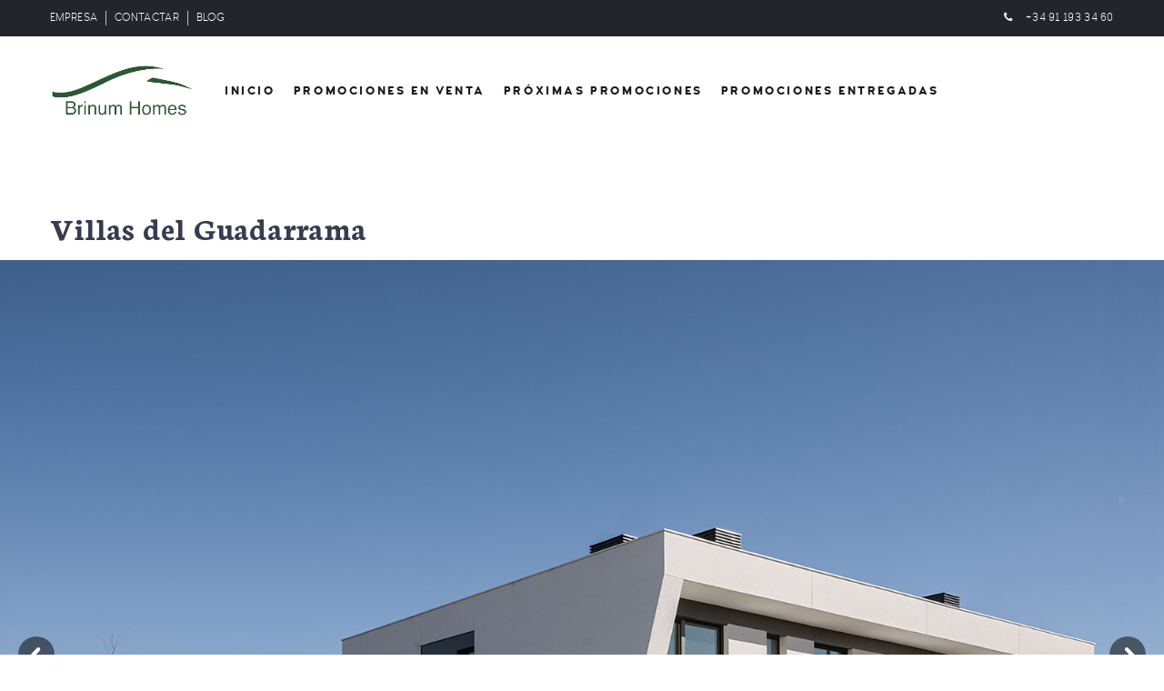

--- FILE ---
content_type: text/html; charset=UTF-8
request_url: https://brinumhomes.es/proyectos/villas-del-guadarrama/
body_size: 19022
content:
<!DOCTYPE html>
<html lang="es">
	<head>
		<meta charset="UTF-8">
		<meta name="apple-mobile-web-app-capable" content="yes" />
		<meta name="viewport" content="width=device-width, initial-scale=1">
		<meta name="format-detection" content="telephone=no" />

        
        
		<meta name='robots' content='index, follow, max-image-preview:large, max-snippet:-1, max-video-preview:-1' />

<!-- Google Tag Manager for WordPress by gtm4wp.com -->
<script data-cfasync="false" data-pagespeed-no-defer>
	var gtm4wp_datalayer_name = "dataLayer";
	var dataLayer = dataLayer || [];
</script>
<!-- End Google Tag Manager for WordPress by gtm4wp.com -->
	<!-- This site is optimized with the Yoast SEO plugin v26.4 - https://yoast.com/wordpress/plugins/seo/ -->
	<title>Villas del Guadarrama - Brinum homes</title>
	<link rel="canonical" href="https://brinumhomes.es/proyectos/villas-del-guadarrama/" />
	<meta property="og:locale" content="es_ES" />
	<meta property="og:type" content="article" />
	<meta property="og:title" content="Villas del Guadarrama - Brinum homes" />
	<meta property="og:url" content="https://brinumhomes.es/proyectos/villas-del-guadarrama/" />
	<meta property="og:site_name" content="Brinum homes" />
	<meta property="article:modified_time" content="2025-09-10T15:11:08+00:00" />
	<meta property="og:image" content="https://brinumhomes.es/wp-content/uploads/250114-Villaviciosa-001.jpg" />
	<meta property="og:image:width" content="1920" />
	<meta property="og:image:height" content="1080" />
	<meta property="og:image:type" content="image/jpeg" />
	<meta name="twitter:card" content="summary_large_image" />
	<meta name="twitter:label1" content="Tiempo de lectura" />
	<meta name="twitter:data1" content="2 minutos" />
	<script type="application/ld+json" class="yoast-schema-graph">{"@context":"https://schema.org","@graph":[{"@type":"WebPage","@id":"https://brinumhomes.es/proyectos/villas-del-guadarrama/","url":"https://brinumhomes.es/proyectos/villas-del-guadarrama/","name":"Villas del Guadarrama - Brinum homes","isPartOf":{"@id":"https://brinumhomes.es/#website"},"primaryImageOfPage":{"@id":"https://brinumhomes.es/proyectos/villas-del-guadarrama/#primaryimage"},"image":{"@id":"https://brinumhomes.es/proyectos/villas-del-guadarrama/#primaryimage"},"thumbnailUrl":"https://brinumhomes.es/wp-content/uploads/250114-Villaviciosa-001.jpg","datePublished":"2022-02-23T01:13:37+00:00","dateModified":"2025-09-10T15:11:08+00:00","breadcrumb":{"@id":"https://brinumhomes.es/proyectos/villas-del-guadarrama/#breadcrumb"},"inLanguage":"es","potentialAction":[{"@type":"ReadAction","target":["https://brinumhomes.es/proyectos/villas-del-guadarrama/"]}]},{"@type":"ImageObject","inLanguage":"es","@id":"https://brinumhomes.es/proyectos/villas-del-guadarrama/#primaryimage","url":"https://brinumhomes.es/wp-content/uploads/250114-Villaviciosa-001.jpg","contentUrl":"https://brinumhomes.es/wp-content/uploads/250114-Villaviciosa-001.jpg","width":1920,"height":1080},{"@type":"BreadcrumbList","@id":"https://brinumhomes.es/proyectos/villas-del-guadarrama/#breadcrumb","itemListElement":[{"@type":"ListItem","position":1,"name":"Portada","item":"https://brinumhomes.es/"},{"@type":"ListItem","position":2,"name":"Projects","item":"https://brinumhomes.es/proyectos/"},{"@type":"ListItem","position":3,"name":"Villas del Guadarrama"}]},{"@type":"WebSite","@id":"https://brinumhomes.es/#website","url":"https://brinumhomes.es/","name":"Brinum homes","description":"","potentialAction":[{"@type":"BuscarAction","target":{"@type":"EntryPoint","urlTemplate":"https://brinumhomes.es/?s={search_term_string}"},"query-input":{"@type":"PropertyValueSpecification","valueRequired":true,"valueName":"search_term_string"}}],"inLanguage":"es"}]}</script>
	<!-- / Yoast SEO plugin. -->


<script type='application/javascript'  id='pys-version-script'>console.log('PixelYourSite Free version 11.1.3');</script>
<link rel='dns-prefetch' href='//code.jquery.com' />
<link rel='dns-prefetch' href='//fonts.googleapis.com' />
<link rel="alternate" type="application/rss+xml" title="Brinum homes &raquo; Feed" href="https://brinumhomes.es/feed/" />
<link rel="alternate" title="oEmbed (JSON)" type="application/json+oembed" href="https://brinumhomes.es/wp-json/oembed/1.0/embed?url=https%3A%2F%2Fbrinumhomes.es%2Fproyectos%2Fvillas-del-guadarrama%2F" />
<link rel="alternate" title="oEmbed (XML)" type="text/xml+oembed" href="https://brinumhomes.es/wp-json/oembed/1.0/embed?url=https%3A%2F%2Fbrinumhomes.es%2Fproyectos%2Fvillas-del-guadarrama%2F&#038;format=xml" />
<style id='wp-img-auto-sizes-contain-inline-css' type='text/css'>
img:is([sizes=auto i],[sizes^="auto," i]){contain-intrinsic-size:3000px 1500px}
/*# sourceURL=wp-img-auto-sizes-contain-inline-css */
</style>
<link rel='stylesheet' id='cf7ic_style-css' href='https://brinumhomes.es/wp-content/plugins/contact-form-7-image-captcha/css/cf7ic-style.css?ver=3.3.7' type='text/css' media='all' />
<style id='wp-emoji-styles-inline-css' type='text/css'>

	img.wp-smiley, img.emoji {
		display: inline !important;
		border: none !important;
		box-shadow: none !important;
		height: 1em !important;
		width: 1em !important;
		margin: 0 0.07em !important;
		vertical-align: -0.1em !important;
		background: none !important;
		padding: 0 !important;
	}
/*# sourceURL=wp-emoji-styles-inline-css */
</style>
<link rel='stylesheet' id='contact-form-7-css' href='https://brinumhomes.es/wp-content/plugins/contact-form-7/includes/css/styles.css?ver=6.1.3' type='text/css' media='all' />
<link rel='stylesheet' id='image-map-pro-dist-css-css' href='https://brinumhomes.es/wp-content/plugins/image-map-pro-wordpress/css/image-map-pro.min.css?ver=5.1.2' type='text/css' media='' />
<link rel='stylesheet' id='rs-plugin-settings-css' href='https://brinumhomes.es/wp-content/plugins/revslider/public/assets/css/settings.css?ver=5.4.8.3' type='text/css' media='all' />
<style id='rs-plugin-settings-inline-css' type='text/css'>
#rs-demo-id {}
/*# sourceURL=rs-plugin-settings-inline-css */
</style>
<link rel='stylesheet' id='cmplz-general-css' href='https://brinumhomes.es/wp-content/plugins/complianz-gdpr-premium/assets/css/cookieblocker.min.css?ver=1748432348' type='text/css' media='all' />
<link rel='stylesheet' id='swiper-css' href='https://brinumhomes.es/wp-content/themes/coca/assets/css/swiper.min.css?ver=1.0.0' type='text/css' media='all' />
<link rel='stylesheet' id='fancybox-css' href='https://brinumhomes.es/wp-content/themes/coca/assets/css/jquery.fancybox.min.css?ver=1.0.0' type='text/css' media='all' />
<link rel='stylesheet' id='slick-css' href='https://brinumhomes.es/wp-content/themes/coca/assets/css/slick.min.css?ver=1.0.0' type='text/css' media='all' />
<link rel='stylesheet' id='coca-fonts-css' href='//fonts.googleapis.com/css?family=PT+Serif%3A400%7CUbuntu%3A300%7CNeuton%3A400%2C700%26subset%3Dlatin%2Clatin-ext&#038;ver=1.0.0' type='text/css' media='all' />
<link rel='stylesheet' id='woodford-bourne-font-css' href='https://brinumhomes.es/wp-content/themes/coca/assets/css/woodford-bourne.css?ver=1.0.0' type='text/css' media='all' />
<link rel='stylesheet' id='coca-core-css' href='https://brinumhomes.es/wp-content/themes/coca/style.css?ver=1.0.0' type='text/css' media='all' />
<link rel='stylesheet' id='font-awesomes-css' href='https://brinumhomes.es/wp-content/themes/coca/assets/css/font-awesome.min.css?ver=1.0.0' type='text/css' media='all' />
<link rel='stylesheet' id='et-line-font-css' href='https://brinumhomes.es/wp-content/themes/coca/assets/css/et-line-font.css?ver=1.0.0' type='text/css' media='all' />
<style id='et-line-font-inline-css' type='text/css'>
[data-icon]:before {content:none} .ui-dialog{position:fixed;top:100px;}
/*# sourceURL=et-line-font-inline-css */
</style>
<link rel='stylesheet' id='coca-before-after-css' href='https://brinumhomes.es/wp-content/themes/coca/assets/css/before-after.min.css?ver=1.0.0' type='text/css' media='all' />
<link rel='stylesheet' id='normalize-css' href='https://brinumhomes.es/wp-content/themes/coca/assets/css/normalize.css?ver=1.0.0' type='text/css' media='all' />
<link rel='stylesheet' id='bootstrap-css' href='https://brinumhomes.es/wp-content/themes/coca/assets/css/bootstrap.css?ver=1.0.0' type='text/css' media='all' />
<link rel='stylesheet' id='coca-theme-css' href='https://brinumhomes.es/wp-content/themes/coca/assets/css/style.min.css?ver=1.0.0' type='text/css' media='all' />
<link rel='stylesheet' id='tablepress-default-css' href='https://brinumhomes.es/wp-content/plugins/tablepress/css/build/default.css?ver=3.2.5' type='text/css' media='all' />
<link rel='stylesheet' id='js_composer_front-css' href='https://brinumhomes.es/wp-content/plugins/js_composer/assets/css/js_composer.min.css?ver=8.7.2' type='text/css' media='all' />
<link rel='stylesheet' id='child-style-css' href='https://brinumhomes.es/wp-content/themes/coca-child-theme/style.css?ver=1.0.0' type='text/css' media='all' />
<script type="text/javascript" src="https://brinumhomes.es/wp-includes/js/jquery/jquery.min.js?ver=3.7.1" id="jquery-core-js"></script>
<script type="text/javascript" src="https://brinumhomes.es/wp-content/themes/coca/assets/js/jquery-migrate.min.js?ver=1.4.1-wp" id="jquery-migrate-js"></script>
<script type="text/javascript" src="https://brinumhomes.es/wp-content/plugins/revslider/public/assets/js/jquery.themepunch.tools.min.js?ver=5.4.8.3" id="tp-tools-js"></script>
<script type="text/javascript" src="https://brinumhomes.es/wp-content/plugins/revslider/public/assets/js/jquery.themepunch.revolution.min.js?ver=5.4.8.3" id="revmin-js"></script>
<script data-service="facebook" data-category="marketing" type="text/plain" data-cmplz-src="https://brinumhomes.es/wp-content/plugins/pixelyoursite/dist/scripts/jquery.bind-first-0.2.3.min.js?ver=6.9" id="jquery-bind-first-js"></script>
<script data-service="facebook" data-category="marketing" type="text/plain" data-cmplz-src="https://brinumhomes.es/wp-content/plugins/pixelyoursite/dist/scripts/js.cookie-2.1.3.min.js?ver=2.1.3" id="js-cookie-pys-js"></script>
<script data-service="facebook" data-category="marketing" type="text/plain" data-cmplz-src="https://brinumhomes.es/wp-content/plugins/pixelyoursite/dist/scripts/tld.min.js?ver=2.3.1" id="js-tld-js"></script>
<script data-service="facebook" data-category="marketing" type="text/plain" id="pys-js-extra">
/* <![CDATA[ */
var pysOptions = {"staticEvents":{"facebook":{"init_event":[{"delay":0,"type":"static","ajaxFire":false,"name":"PageView","pixelIds":["1301093433660190"],"eventID":"697140d6-e52b-492e-8559-2a4695cb68c6","params":{"page_title":"Villas del Guadarrama","post_type":"projects","post_id":7622,"plugin":"PixelYourSite","user_role":"guest","event_url":"brinumhomes.es/proyectos/villas-del-guadarrama/"},"e_id":"init_event","ids":[],"hasTimeWindow":false,"timeWindow":0,"woo_order":"","edd_order":""}]}},"dynamicEvents":[],"triggerEvents":[],"triggerEventTypes":[],"facebook":{"pixelIds":["1301093433660190"],"advancedMatching":[],"advancedMatchingEnabled":false,"removeMetadata":false,"wooVariableAsSimple":false,"serverApiEnabled":false,"wooCRSendFromServer":false,"send_external_id":null,"enabled_medical":false,"do_not_track_medical_param":["event_url","post_title","page_title","landing_page","content_name","categories","category_name","tags"],"meta_ldu":false},"debug":"","siteUrl":"https://brinumhomes.es","ajaxUrl":"https://brinumhomes.es/wp-admin/admin-ajax.php","ajax_event":"2a5a8691e3","enable_remove_download_url_param":"1","cookie_duration":"7","last_visit_duration":"60","enable_success_send_form":"","ajaxForServerEvent":"1","ajaxForServerStaticEvent":"1","useSendBeacon":"1","send_external_id":"1","external_id_expire":"180","track_cookie_for_subdomains":"1","google_consent_mode":"1","gdpr":{"ajax_enabled":false,"all_disabled_by_api":false,"facebook_disabled_by_api":false,"analytics_disabled_by_api":false,"google_ads_disabled_by_api":false,"pinterest_disabled_by_api":false,"bing_disabled_by_api":false,"externalID_disabled_by_api":false,"facebook_prior_consent_enabled":true,"analytics_prior_consent_enabled":true,"google_ads_prior_consent_enabled":null,"pinterest_prior_consent_enabled":true,"bing_prior_consent_enabled":true,"cookiebot_integration_enabled":false,"cookiebot_facebook_consent_category":"marketing","cookiebot_analytics_consent_category":"statistics","cookiebot_tiktok_consent_category":"marketing","cookiebot_google_ads_consent_category":"marketing","cookiebot_pinterest_consent_category":"marketing","cookiebot_bing_consent_category":"marketing","consent_magic_integration_enabled":false,"real_cookie_banner_integration_enabled":false,"cookie_notice_integration_enabled":false,"cookie_law_info_integration_enabled":false,"analytics_storage":{"enabled":true,"value":"granted","filter":false},"ad_storage":{"enabled":true,"value":"granted","filter":false},"ad_user_data":{"enabled":true,"value":"granted","filter":false},"ad_personalization":{"enabled":true,"value":"granted","filter":false}},"cookie":{"disabled_all_cookie":false,"disabled_start_session_cookie":false,"disabled_advanced_form_data_cookie":false,"disabled_landing_page_cookie":false,"disabled_first_visit_cookie":false,"disabled_trafficsource_cookie":false,"disabled_utmTerms_cookie":false,"disabled_utmId_cookie":false},"tracking_analytics":{"TrafficSource":"direct","TrafficLanding":"undefined","TrafficUtms":[],"TrafficUtmsId":[]},"GATags":{"ga_datalayer_type":"default","ga_datalayer_name":"dataLayerPYS"},"woo":{"enabled":false},"edd":{"enabled":false},"cache_bypass":"1769391130"};
//# sourceURL=pys-js-extra
/* ]]> */
</script>
<script data-service="facebook" data-category="marketing" type="text/plain" data-cmplz-src="https://brinumhomes.es/wp-content/plugins/pixelyoursite/dist/scripts/public.js?ver=11.1.3" id="pys-js"></script>
<script></script><link rel="https://api.w.org/" href="https://brinumhomes.es/wp-json/" /><link rel="EditURI" type="application/rsd+xml" title="RSD" href="https://brinumhomes.es/xmlrpc.php?rsd" />
<meta name="generator" content="WordPress 6.9" />
<link rel='shortlink' href='https://brinumhomes.es/?p=7622' />
<style type="text/css" id="csseditorphone">
@media only screen  and (min-width: 320px)  and (max-width: 667px) {
.dataTables_wrapper .tablepress {
    clear: both;
    margin: 0!important;
    width: 100%!important;
}

.tablepress thead th {
    font-size: 10px;
    background-color: #d9edf7;
    font-weight: 700;
    vertical-align: middle;
}}
</style>
<!-- HFCM by 99 Robots - Snippet # 1: verificacion facebook -->
<meta name="facebook-domain-verification" content="wgqtg2nde7ukqfrxvmhyz8wudmtzzf" />
<!-- /end HFCM by 99 Robots -->
<style> .entry-footer .byline{ display:none !important; } </style><style> .entry-meta .byline{ display:none !important; } </style><style> .entry-footer .posted-on{ display:none !important; } </style><style> .entry-meta .entry-date{ display:none !important; } </style><style> .entry-meta .date{ display:none !important; } </style><style> .entry-footer .cat-links{ display:none !important; } </style><style> .entry-meta .cat-links{ display:none !important; } </style><style> .entry-meta .categories-links{ display:none !important; } </style><style> .entry-footer .comments-link{ display:none !important; } </style><style> .entry-meta .comments-link{ display:none !important; } </style><style> .entry-footer .edit-link{ display:none !important; } </style><style> .entry-meta .edit-link{ display:none !important; } </style>			<style>.cmplz-hidden {
					display: none !important;
				}</style>
<!-- Google Tag Manager for WordPress by gtm4wp.com -->
<!-- GTM Container placement set to automatic -->
<script data-cfasync="false" data-pagespeed-no-defer>
	var dataLayer_content = {"pagePostType":"projects","pagePostType2":"single-projects","pagePostAuthor":"carlos"};
	dataLayer.push( dataLayer_content );
</script>
<script data-cfasync="false" data-pagespeed-no-defer>
(function(w,d,s,l,i){w[l]=w[l]||[];w[l].push({'gtm.start':
new Date().getTime(),event:'gtm.js'});var f=d.getElementsByTagName(s)[0],
j=d.createElement(s),dl=l!='dataLayer'?'&l='+l:'';j.async=true;j.src=
'//www.googletagmanager.com/gtm.js?id='+i+dl;f.parentNode.insertBefore(j,f);
})(window,document,'script','dataLayer','GTM-TFQ9QJ9H');
</script>
<!-- End Google Tag Manager for WordPress by gtm4wp.com --><meta name="generator" content="Powered by WPBakery Page Builder - drag and drop page builder for WordPress."/>
<meta name="generator" content="Powered by Slider Revolution 5.4.8.3 - responsive, Mobile-Friendly Slider Plugin for WordPress with comfortable drag and drop interface." />
<link rel="icon" href="https://brinumhomes.es/wp-content/uploads/favicon-Brinum.png" sizes="32x32" />
<link rel="icon" href="https://brinumhomes.es/wp-content/uploads/favicon-Brinum.png" sizes="192x192" />
<link rel="apple-touch-icon" href="https://brinumhomes.es/wp-content/uploads/favicon-Brinum.png" />
<meta name="msapplication-TileImage" content="https://brinumhomes.es/wp-content/uploads/favicon-Brinum.png" />
<script type="text/javascript">function setREVStartSize(e){									
						try{ e.c=jQuery(e.c);var i=jQuery(window).width(),t=9999,r=0,n=0,l=0,f=0,s=0,h=0;
							if(e.responsiveLevels&&(jQuery.each(e.responsiveLevels,function(e,f){f>i&&(t=r=f,l=e),i>f&&f>r&&(r=f,n=e)}),t>r&&(l=n)),f=e.gridheight[l]||e.gridheight[0]||e.gridheight,s=e.gridwidth[l]||e.gridwidth[0]||e.gridwidth,h=i/s,h=h>1?1:h,f=Math.round(h*f),"fullscreen"==e.sliderLayout){var u=(e.c.width(),jQuery(window).height());if(void 0!=e.fullScreenOffsetContainer){var c=e.fullScreenOffsetContainer.split(",");if (c) jQuery.each(c,function(e,i){u=jQuery(i).length>0?u-jQuery(i).outerHeight(!0):u}),e.fullScreenOffset.split("%").length>1&&void 0!=e.fullScreenOffset&&e.fullScreenOffset.length>0?u-=jQuery(window).height()*parseInt(e.fullScreenOffset,0)/100:void 0!=e.fullScreenOffset&&e.fullScreenOffset.length>0&&(u-=parseInt(e.fullScreenOffset,0))}f=u}else void 0!=e.minHeight&&f<e.minHeight&&(f=e.minHeight);e.c.closest(".rev_slider_wrapper").css({height:f})					
						}catch(d){console.log("Failure at Presize of Slider:"+d)}						
					};</script>
		<style type="text/css" id="wp-custom-css">
			.cs-post__info {
    display: none!important;
    display: -webkit-box;
    display: -ms-flexbox;
    display: flex;
    -webkit-box-pack: justify;
    -ms-flex-pack: justify;
    justify-content: space-between;
    margin-top: 58px;
}
.tabla tr:nth-child(odd) {
    background-color:#f2f2f2;
}
.tabla tr:nth-child(even) {
    background-color:#fbfbfb;
}
.tabla-responsive{overflow-x:auto;}
.tabla{width:100%; border:none;}
.tabla td{text-align:center; border:0px; width: 200px;}
.tabla th {border:0px;
    font-size: 13px;
    background-color: #d9edf7;
    font-weight: 700;
    vertical-align: middle;
}
.tablepress thead th {
    font-size: 13px;
    background-color: #d9edf7;
    font-weight: 700;
    vertical-align: middle;
}

.page-id-5463 .cs-header--fixed .cs-header__wrapp {
    display: none;
    position: absolute;
    top: 0;
    left: 0;
    width: 100%;
    -webkit-transition: background-color .2s ease;
    -o-transition: background-color .2s ease;
    transition: background-color .2s ease;
    background-color: transparent;
}


.page-id-5463 .cs-footer--full {
    display: none;
    padding: 100px 0;
}


.cs-tblog__btn--list {
    display: none;
    margin-top: 30px;
}
.image_logo{width:160px;}

@media (max-width: 600px) {
.tabla{width:900px;}
}
.wpcf7-select{width:100%;border:0px;}
.vermovil{display:none;}
@media (max-width: 990px) {
.vermovil{display:block;}
}		</style>
		<style type="text/css" data-type="vc_shortcodes-custom-css">.vc_custom_1558462072402{margin-top: 30px !important;}</style><noscript><style> .wpb_animate_when_almost_visible { opacity: 1; }</style></noscript><style type="text/css" id="wpwox_add_responsive_css">/*-----CSS FROM PLUGIN-----*/.cs-header .main-menu&gt;li&gt;a {letter-spacing:2.0px !important;}/*-----CUSTOM CSS ENDS HERE-----*//*Responsive css starts here*//*-----START OF BREAKPOINT-----*/@media only screen and (min-width: 1080px){.tablepress-id-1 { width: 100%!important } .tablepress .column-1 { width: 80px!important; } .tablepress-id-1 .column-2 { width: 80px!important; } .tablepress-id-1 .column-3 { width: 100px!important; } .tablepress-id-1 .column-4 { width: 80px!important; } .tablepress-id-1 .column-5 { width: 100px!important; } .tablepress-id-1 .column-6 { width: 80px!important; } .tablepress-id-2 { width: 100%!important }}/*-----END OF BREAKPOINT-----*//*-----START OF BREAKPOINT-----*/@media only screen and ( min-width: 980px ) and ( max-width: 1080px ){.tablepress-id-1 { width: 100%!important } .tablepress .column-1 { width: 80px!important; } .tablepress .column-2 { width: 80px!important; } .tablepress .column-3 { width: 100px!important; } .tablepress .column-4 { width: 80px!important; } .tablepress .column-5 { width: 100px!important; } .tablepress .column-6 { width: 80px!important; } .tablepress-id-2 { width: 80%!important } .tablepress-id-2 { width: 100%!important }}/*-----END OF BREAKPOINT-----*//*-----START OF BREAKPOINT-----*/@media only screen and ( min-width: 767px ) and ( max-width: 980px ) {.tablepress-id-1 { width: 100%!important } .tablepress .column-1 { width: 80px!important; } .tablepress .column-2 { width: 80px!important; } .tablepress .column-3 { width: 100px!important; } .tablepress .column-4 { width: 80px!important; } .tablepress .column-5 { width: 100px!important; } .tablepress .column-6 { width: 80px!important; } .tablepress-id-2 { width: 100%!important }}/*-----END OF BREAKPOINT-----*//*-----START OF BREAKPOINT-----*/@media only screen and ( min-width: 480px ) and ( max-width: 767px ) {}/*-----END OF BREAKPOINT-----*//*-----START OF BREAKPOINT-----*/@media only screen and ( max-width: 480px ) {.tablepress-id-1 .column-1 { width: 80px!important; } .tablepress-id-1 .column-2 { width: 80px!important; } .tablepress-id-1 .column-3 { width: 100px!important; } .tablepress-id-1 .column-4 { width: 80px!important; } .tablepress-id-1 .column-5 { width: 100px!important; } .tablepress-id-1 .column-6 { width: 80px!important; } .tablepress-id-1 .column-7 { width: 80px!important; } .tablepress-id-1 .column-8 { width: 80px!important; } .tablepress-id-1 .column-9 { width: 80px!important; } .tablepress-id-2 .column-1 { width: 100px!important; } .tablepress-id-2 .column-2 { width: 120px!important; } .tablepress-id-2 .column-3 { width: 100px!important; } .tablepress-id-2 .column-4 { width: 130px!important; } .tablepress-id-2 .column-5 { width: 100px!important; } .tablepress-id-2 .column-6 { width: 80px!important; } .tablepress-id-2 .column-7 { width: 80px!important; } .tablepress-id-2 .column-8 { width: 80px!important; } .tablepress-id-2 .column-9 { width: 80px!important; }}/*-----END OF BREAKPOINT-----*/</style>				<style type="text/css" id="c4wp-checkout-css">
					.woocommerce-checkout .c4wp_captcha_field {
						margin-bottom: 10px;
						margin-top: 15px;
						position: relative;
						display: inline-block;
					}
				</style>
							<style type="text/css" id="c4wp-v3-lp-form-css">
				.login #login, .login #lostpasswordform {
					min-width: 350px !important;
				}
				.wpforms-field-c4wp iframe {
					width: 100% !important;
				}
			</style>
			  </head>
<body data-cmplz=1 class="wp-singular projects-template-default single single-projects postid-7622 wp-theme-coca wp-child-theme-coca-child-theme locale-es-es wpb-js-composer js-comp-ver-8.7.2 vc_responsive" data-scrollbar="">

	
    <div class="cs-main-wrapp">

                    <div class="cs-top-header js-top-header">
                <div class="cs-top-header__content-wr">
                                <ul class="cs-top-header__links">
                                        <li class="cs-top-header__links-item"><a href="https://brinumhomes.es/empresa/">EMPRESA</a></li>
                                            <li class="cs-top-header__links-item"><a href="https://brinumhomes.es/contacto/">CONTACTAR</a></li>
                                            <li class="cs-top-header__links-item"><a href="https://brinumhomes.es/blog/">BLOG</a></li>
                                </ul>
        
                    <div class="cs-top-header__desc">
                        <p>
                            <span style="color:#fff!important" class="cs-address__item-icon fa fa-phone"></span>
 <a style="color:#fff!important" href="tel:+34911933460" class="cs-address__item-link"> +34 91 193 34 60   </a>
                                                                                                                </p>
                    </div>
                </div>
            </div>
        
                <header class="cs-header js-header  cs-header--simple">
            <div class="cs-header__wrapp js-header-height ">
                <div class="cs-header__content-wr">
                    <div class="cs-logo cs-logo--header">
                        <a class="cs-logo__link" href="https://brinumhomes.es/">
                                            <img src="https://brinumhomes.es/wp-content/uploads/logo-Brinum-trans.png" srcset="https://brinumhomes.es/wp-content/uploads/logo-Brinum-trans.png 1x,https://brinumhomes.es/wp-content/uploads/logo-Brinum-trans.png 2x" class="image_logo" alt="logo-Brinum">
                                        </a>
                        <a class="cs-logo__link cs-logo__link--light" href="https://brinumhomes.es/">
                                            <img src="https://brinumhomes.es/wp-content/uploads/logo-Brinum-trans.png" srcset="https://brinumhomes.es/wp-content/uploads/logo-Brinum-trans.png 1x,https://brinumhomes.es/wp-content/uploads/logo-Brinum-trans.png 2x" class="image_logo" alt="logo-Brinum">
                                        </a>
                    </div>

                    <div class="cs-header__nav js-header-nav">
                        <div class="cs-header__inner">
                            <nav>
                                <ul class="main-menu"><li id="menu-item-5446" class="menu-item menu-item-type-custom menu-item-object-custom menu-item-5446"><a href="https://brinumhomes.es/inicio">Inicio</a></li>
<li id="menu-item-5603" class="menu-item menu-item-type-post_type menu-item-object-page menu-item-has-children menu-item-5603"><a href="https://brinumhomes.es/promociones/">Promociones en venta</a>
<ul class="sub-menu">
	<li id="menu-item-7845" class="menu-item menu-item-type-post_type menu-item-object-page menu-item-7845"><a href="https://brinumhomes.es/promociones-en-madrid/">Promociones en Madrid</a></li>
	<li id="menu-item-7844" class="menu-item menu-item-type-post_type menu-item-object-page menu-item-7844"><a href="https://brinumhomes.es/promociones-en-zaragoza/">Promociones en Zaragoza</a></li>
	<li id="menu-item-9533" class="menu-item menu-item-type-post_type menu-item-object-page menu-item-9533"><a href="https://brinumhomes.es/promociones-en-sevilla/">Promociones en Sevilla</a></li>
</ul>
</li>
<li id="menu-item-9228" class="menu-item menu-item-type-post_type menu-item-object-page menu-item-9228"><a href="https://brinumhomes.es/proximas-promociones/">Próximas Promociones</a></li>
<li id="menu-item-5771" class="menu-item menu-item-type-post_type menu-item-object-page menu-item-5771"><a href="https://brinumhomes.es/promociones-entregadas/">Promociones entregadas</a></li>
</ul>                            </nav>

                            <div class="cs-header__socials">
                                			<ul class="cs-socials cs-socials--nav-menu">
                                                                                                                                                                			</ul>
		                            </div>
                        </div>
                    </div>

                    <div class="cs-header__nav-btn">

                        			<ul class="cs-socials cs-socials--menu">
                                                                                                                                                                			</ul>
		
                        <!-- mobile icon -->
                        <div class="cs-nav-menu js-menu-block">
                            <div class="cs-nav-menu__label">
                                <span class="cs-nav-menu__text cs-nav-menu__text--open js-menu-btn-txt">
                                    Open                                </span>
                                <span class="cs-nav-menu__text cs-nav-menu__text--close js-menu-btn-txt">
                                    Close                                </span>
                            </div>
                            <a class="cs-nav-menu__icon js-menu-btn" href="#">
                                <i></i>
                            </a>
                        </div>

                        
                    </div>
                </div>
            </div>
        </header>

    
    <div class="cs-details">
        <div class="cs-details__content cs-details__content--before">
            <div class="container padd-only-xs">
                <div class="row">
                    <div class="col-xs-12">
                        <section class="cs-heading cs-heading--left cs-heading--c-default cs-heading--modern margin-lg-15b">
                                                                                        <h3 class="cs-heading__title cs-heading__title--main">Villas del Guadarrama</h3>                                                    </section>
                    </div>
                </div>
                <div class="cs-post">
                    <div class="cs-post__content">
                        <div class="wpb-content-wrapper"><div data-vc-full-width="true" data-vc-full-width-init="false" data-vc-stretch-content="true" class="vc_row wpb_row vc_row-fluid vc_row-no-padding"><div class="wpb_column vc_column_container vc_col-sm-12 "><div class="vc_column-inner "><div class="wpb_wrapper">
<div id="rev_slider_7_1_wrapper" class="rev_slider_wrapper fullwidthbanner-container" data-source="gallery" style="margin:0px auto;background:transparent;padding:0px;margin-top:0px;margin-bottom:0px;">
<!-- START REVOLUTION SLIDER 5.4.8.3 fullwidth mode -->
	<div id="rev_slider_7_1" class="rev_slider fullwidthabanner" style="display:none;" data-version="5.4.8.3">
<ul>	<!-- SLIDE  -->
	<li data-index="rs-367" data-transition="fade" data-slotamount="default" data-hideafterloop="0" data-hideslideonmobile="off"  data-easein="default" data-easeout="default" data-masterspeed="300"  data-thumb="https://brinumhomes.es/wp-content/uploads/250114-Villaviciosa-004-2-100x50.jpg"  data-rotate="0"  data-saveperformance="off"  data-title="Slide" data-param1="" data-param2="" data-param3="" data-param4="" data-param5="" data-param6="" data-param7="" data-param8="" data-param9="" data-param10="" data-description="">
		<!-- MAIN IMAGE -->
		<img fetchpriority="high" decoding="async" src="https://brinumhomes.es/wp-content/uploads/250114-Villaviciosa-004-2.jpg"  alt="" title="250114 Villaviciosa 004-2"  width="1920" height="1080" data-bgposition="center center" data-bgfit="cover" data-bgrepeat="no-repeat" class="rev-slidebg" data-no-retina>
		<!-- LAYERS -->
	</li>
	<!-- SLIDE  -->
	<li data-index="rs-366" data-transition="fade" data-slotamount="7" data-hideafterloop="0" data-hideslideonmobile="off"  data-easein="default" data-easeout="default" data-masterspeed="300"  data-thumb="https://brinumhomes.es/wp-content/uploads/250114-Villaviciosa-009-2-100x50.jpg"  data-rotate="0"  data-saveperformance="off"  data-title="Slide" data-param1="" data-param2="" data-param3="" data-param4="" data-param5="" data-param6="" data-param7="" data-param8="" data-param9="" data-param10="" data-description="">
		<!-- MAIN IMAGE -->
		<img decoding="async" src="https://brinumhomes.es/wp-content/uploads/250114-Villaviciosa-009-2.jpg"  alt="" title="250114 Villaviciosa 009-2"  width="1920" height="1440" data-bgposition="center center" data-bgfit="cover" data-bgrepeat="no-repeat" class="rev-slidebg" data-no-retina>
		<!-- LAYERS -->
	</li>
	<!-- SLIDE  -->
	<li data-index="rs-365" data-transition="fade" data-slotamount="7" data-hideafterloop="0" data-hideslideonmobile="off"  data-easein="default" data-easeout="default" data-masterspeed="300"  data-thumb="https://brinumhomes.es/wp-content/uploads/250114-Villaviciosa-001-100x50.jpg"  data-rotate="0"  data-saveperformance="off"  data-title="Slide" data-param1="" data-param2="" data-param3="" data-param4="" data-param5="" data-param6="" data-param7="" data-param8="" data-param9="" data-param10="" data-description="">
		<!-- MAIN IMAGE -->
		<img decoding="async" src="https://brinumhomes.es/wp-content/uploads/250114-Villaviciosa-001.jpg"  alt="" title="250114 Villaviciosa 001"  width="1920" height="1080" data-bgposition="center center" data-bgfit="cover" data-bgrepeat="no-repeat" class="rev-slidebg" data-no-retina>
		<!-- LAYERS -->
	</li>
	<!-- SLIDE  -->
	<li data-index="rs-353" data-transition="fade" data-slotamount="7" data-hideafterloop="0" data-hideslideonmobile="off"  data-easein="default" data-easeout="default" data-masterspeed="300"  data-thumb="https://brinumhomes.es/wp-content/uploads/250114Villaviciosa-003-100x50.jpg"  data-rotate="0"  data-saveperformance="off"  data-title="Slide" data-param1="" data-param2="" data-param3="" data-param4="" data-param5="" data-param6="" data-param7="" data-param8="" data-param9="" data-param10="" data-description="">
		<!-- MAIN IMAGE -->
		<img loading="lazy" decoding="async" src="https://brinumhomes.es/wp-content/uploads/250114Villaviciosa-003.jpg"  alt="" title="250114Villaviciosa 003"  width="1920" height="1080" data-bgposition="center center" data-bgfit="cover" data-bgrepeat="no-repeat" class="rev-slidebg" data-no-retina>
		<!-- LAYERS -->
	</li>
	<!-- SLIDE  -->
	<li data-index="rs-360" data-transition="fade" data-slotamount="7" data-hideafterloop="0" data-hideslideonmobile="off"  data-easein="default" data-easeout="default" data-masterspeed="300"  data-thumb="https://brinumhomes.es/wp-content/uploads/250114-Villaviciosa-010-2-100x50.jpg"  data-rotate="0"  data-saveperformance="off"  data-title="Slide" data-param1="" data-param2="" data-param3="" data-param4="" data-param5="" data-param6="" data-param7="" data-param8="" data-param9="" data-param10="" data-description="">
		<!-- MAIN IMAGE -->
		<img loading="lazy" decoding="async" src="https://brinumhomes.es/wp-content/uploads/250114-Villaviciosa-010-2.jpg"  alt="" title="250114 Villaviciosa 010-2"  width="1920" height="1080" data-bgposition="center center" data-bgfit="cover" data-bgrepeat="no-repeat" class="rev-slidebg" data-no-retina>
		<!-- LAYERS -->
	</li>
	<!-- SLIDE  -->
	<li data-index="rs-362" data-transition="fade" data-slotamount="7" data-hideafterloop="0" data-hideslideonmobile="off"  data-easein="default" data-easeout="default" data-masterspeed="300"  data-thumb="https://brinumhomes.es/wp-content/uploads/250114-Villaviciosa-030-2-100x50.jpg"  data-rotate="0"  data-saveperformance="off"  data-title="Slide" data-param1="" data-param2="" data-param3="" data-param4="" data-param5="" data-param6="" data-param7="" data-param8="" data-param9="" data-param10="" data-description="">
		<!-- MAIN IMAGE -->
		<img loading="lazy" decoding="async" src="https://brinumhomes.es/wp-content/uploads/250114-Villaviciosa-030-2.jpg"  alt="" title="250114 Villaviciosa 030-2"  width="1920" height="1440" data-bgposition="center center" data-bgfit="cover" data-bgrepeat="no-repeat" class="rev-slidebg" data-no-retina>
		<!-- LAYERS -->
	</li>
	<!-- SLIDE  -->
	<li data-index="rs-361" data-transition="fade" data-slotamount="7" data-hideafterloop="0" data-hideslideonmobile="off"  data-easein="default" data-easeout="default" data-masterspeed="300"  data-thumb="https://brinumhomes.es/wp-content/uploads/250114-Villaviciosa-011-100x50.jpg"  data-rotate="0"  data-saveperformance="off"  data-title="Slide" data-param1="" data-param2="" data-param3="" data-param4="" data-param5="" data-param6="" data-param7="" data-param8="" data-param9="" data-param10="" data-description="">
		<!-- MAIN IMAGE -->
		<img loading="lazy" decoding="async" src="https://brinumhomes.es/wp-content/uploads/250114-Villaviciosa-011.jpg"  alt="" title="250114 Villaviciosa 011"  width="1920" height="1080" data-bgposition="center center" data-bgfit="cover" data-bgrepeat="no-repeat" class="rev-slidebg" data-no-retina>
		<!-- LAYERS -->
	</li>
	<!-- SLIDE  -->
	<li data-index="rs-354" data-transition="fade" data-slotamount="7" data-hideafterloop="0" data-hideslideonmobile="off"  data-easein="default" data-easeout="default" data-masterspeed="300"  data-thumb="https://brinumhomes.es/wp-content/uploads/250114-Villaviciosa-040-100x50.jpg"  data-rotate="0"  data-saveperformance="off"  data-title="Slide" data-param1="" data-param2="" data-param3="" data-param4="" data-param5="" data-param6="" data-param7="" data-param8="" data-param9="" data-param10="" data-description="">
		<!-- MAIN IMAGE -->
		<img loading="lazy" decoding="async" src="https://brinumhomes.es/wp-content/uploads/250114-Villaviciosa-040.jpg"  alt="" title="250114 Villaviciosa 040"  width="1920" height="1080" data-bgposition="center center" data-bgfit="cover" data-bgrepeat="no-repeat" class="rev-slidebg" data-no-retina>
		<!-- LAYERS -->
	</li>
	<!-- SLIDE  -->
	<li data-index="rs-355" data-transition="fade" data-slotamount="7" data-hideafterloop="0" data-hideslideonmobile="off"  data-easein="default" data-easeout="default" data-masterspeed="300"  data-thumb="https://brinumhomes.es/wp-content/uploads/250114-Villaviciosa-037-100x50.jpg"  data-rotate="0"  data-saveperformance="off"  data-title="Slide" data-param1="" data-param2="" data-param3="" data-param4="" data-param5="" data-param6="" data-param7="" data-param8="" data-param9="" data-param10="" data-description="">
		<!-- MAIN IMAGE -->
		<img loading="lazy" decoding="async" src="https://brinumhomes.es/wp-content/uploads/250114-Villaviciosa-037.jpg"  alt="" title="250114 Villaviciosa 037"  width="1440" height="1920" data-bgposition="center center" data-bgfit="cover" data-bgrepeat="no-repeat" class="rev-slidebg" data-no-retina>
		<!-- LAYERS -->
	</li>
	<!-- SLIDE  -->
	<li data-index="rs-356" data-transition="fade" data-slotamount="7" data-hideafterloop="0" data-hideslideonmobile="off"  data-easein="default" data-easeout="default" data-masterspeed="300"  data-thumb="https://brinumhomes.es/wp-content/uploads/250114-Villaviciosa-031-100x50.jpg"  data-rotate="0"  data-saveperformance="off"  data-title="Slide" data-param1="" data-param2="" data-param3="" data-param4="" data-param5="" data-param6="" data-param7="" data-param8="" data-param9="" data-param10="" data-description="">
		<!-- MAIN IMAGE -->
		<img loading="lazy" decoding="async" src="https://brinumhomes.es/wp-content/uploads/250114-Villaviciosa-031.jpg"  alt="" title="250114 Villaviciosa 031"  width="1920" height="1440" data-bgposition="center center" data-bgfit="cover" data-bgrepeat="no-repeat" class="rev-slidebg" data-no-retina>
		<!-- LAYERS -->
	</li>
	<!-- SLIDE  -->
	<li data-index="rs-363" data-transition="fade" data-slotamount="7" data-hideafterloop="0" data-hideslideonmobile="off"  data-easein="default" data-easeout="default" data-masterspeed="300"  data-thumb="https://brinumhomes.es/wp-content/uploads/250114-Villaviciosa-044-100x50.jpg"  data-rotate="0"  data-saveperformance="off"  data-title="Slide" data-param1="" data-param2="" data-param3="" data-param4="" data-param5="" data-param6="" data-param7="" data-param8="" data-param9="" data-param10="" data-description="">
		<!-- MAIN IMAGE -->
		<img loading="lazy" decoding="async" src="https://brinumhomes.es/wp-content/uploads/250114-Villaviciosa-044.jpg"  alt="" title="250114 Villaviciosa 044"  width="1920" height="1920" data-bgposition="center center" data-bgfit="cover" data-bgrepeat="no-repeat" class="rev-slidebg" data-no-retina>
		<!-- LAYERS -->
	</li>
	<!-- SLIDE  -->
	<li data-index="rs-364" data-transition="fade" data-slotamount="7" data-hideafterloop="0" data-hideslideonmobile="off"  data-easein="default" data-easeout="default" data-masterspeed="300"  data-thumb="https://brinumhomes.es/wp-content/uploads/250114-Villaviciosa-034-100x50.jpg"  data-rotate="0"  data-saveperformance="off"  data-title="Slide" data-param1="" data-param2="" data-param3="" data-param4="" data-param5="" data-param6="" data-param7="" data-param8="" data-param9="" data-param10="" data-description="">
		<!-- MAIN IMAGE -->
		<img loading="lazy" decoding="async" src="https://brinumhomes.es/wp-content/uploads/250114-Villaviciosa-034.jpg"  alt="" title="250114 Villaviciosa 034"  width="1920" height="1440" data-bgposition="center center" data-bgfit="cover" data-bgrepeat="no-repeat" class="rev-slidebg" data-no-retina>
		<!-- LAYERS -->
	</li>
	<!-- SLIDE  -->
	<li data-index="rs-368" data-transition="fade" data-slotamount="default" data-hideafterloop="0" data-hideslideonmobile="off"  data-easein="default" data-easeout="default" data-masterspeed="300"  data-thumb="https://brinumhomes.es/wp-content/uploads/250114-Villaviciosa-048-100x50.jpg"  data-rotate="0"  data-saveperformance="off"  data-title="Slide" data-param1="" data-param2="" data-param3="" data-param4="" data-param5="" data-param6="" data-param7="" data-param8="" data-param9="" data-param10="" data-description="">
		<!-- MAIN IMAGE -->
		<img loading="lazy" decoding="async" src="https://brinumhomes.es/wp-content/uploads/250114-Villaviciosa-048.jpg"  alt="" title="250114 Villaviciosa 048"  width="1920" height="1440" data-bgposition="center center" data-bgfit="cover" data-bgrepeat="no-repeat" class="rev-slidebg" data-no-retina>
		<!-- LAYERS -->
	</li>
</ul>
<script>var htmlDiv = document.getElementById("rs-plugin-settings-inline-css"); var htmlDivCss="";
						if(htmlDiv) {
							htmlDiv.innerHTML = htmlDiv.innerHTML + htmlDivCss;
						}else{
							var htmlDiv = document.createElement("div");
							htmlDiv.innerHTML = "<style>" + htmlDivCss + "</style>";
							document.getElementsByTagName("head")[0].appendChild(htmlDiv.childNodes[0]);
						}
					</script>
<div class="tp-bannertimer tp-bottom" style="visibility: hidden !important;"></div>	</div>
<script>var htmlDiv = document.getElementById("rs-plugin-settings-inline-css"); var htmlDivCss="";
				if(htmlDiv) {
					htmlDiv.innerHTML = htmlDiv.innerHTML + htmlDivCss;
				}else{
					var htmlDiv = document.createElement("div");
					htmlDiv.innerHTML = "<style>" + htmlDivCss + "</style>";
					document.getElementsByTagName("head")[0].appendChild(htmlDiv.childNodes[0]);
				}
			</script>
		<script type="text/javascript">
if (setREVStartSize!==undefined) setREVStartSize(
	{c: '#rev_slider_7_1', gridwidth: [1240], gridheight: [868], sliderLayout: 'fullwidth'});
			
var revapi7,
	tpj;	
(function() {			
	if (!/loaded|interactive|complete/.test(document.readyState)) document.addEventListener("DOMContentLoaded",onLoad); else onLoad();	
	function onLoad() {				
		if (tpj===undefined) { tpj = jQuery; if("off" == "on") tpj.noConflict();}
	if(tpj("#rev_slider_7_1").revolution == undefined){
		revslider_showDoubleJqueryError("#rev_slider_7_1");
	}else{
		revapi7 = tpj("#rev_slider_7_1").show().revolution({
			sliderType:"standard",
			jsFileLocation:"//brinumhomes.es/wp-content/plugins/revslider/public/assets/js/",
			sliderLayout:"fullwidth",
			dottedOverlay:"none",
			delay:9000,
			navigation: {
				keyboardNavigation:"off",
				keyboard_direction: "horizontal",
				mouseScrollNavigation:"off",
 							mouseScrollReverse:"default",
				onHoverStop:"off",
				arrows: {
					style:"hesperiden",
					enable:true,
					hide_onmobile:false,
					hide_onleave:false,
					tmp:'',
					left: {
						h_align:"left",
						v_align:"center",
						h_offset:20,
						v_offset:0
					},
					right: {
						h_align:"right",
						v_align:"center",
						h_offset:20,
						v_offset:0
					}
				}
				,
				bullets: {
					enable:true,
					hide_onmobile:false,
					style:"dione",
					hide_onleave:false,
					direction:"horizontal",
					h_align:"center",
					v_align:"bottom",
					h_offset:0,
					v_offset:20,
					space:5,
					tmp:'<span class="tp-bullet-img-wrap">  <span class="tp-bullet-image"></span></span><span class="tp-bullet-title">{{title}}</span>'
				}
			},
			visibilityLevels:[1240,1024,778,480],
			gridwidth:1240,
			gridheight:868,
			lazyType:"none",
			shadow:0,
			spinner:"off",
			stopLoop:"off",
			stopAfterLoops:-1,
			stopAtSlide:-1,
			shuffle:"off",
			autoHeight:"off",
			disableProgressBar:"on",
			hideThumbsOnMobile:"off",
			hideSliderAtLimit:0,
			hideCaptionAtLimit:0,
			hideAllCaptionAtLilmit:0,
			debugMode:false,
			fallbacks: {
				simplifyAll:"off",
				nextSlideOnWindowFocus:"off",
				disableFocusListener:false,
			}
		});
	}; /* END OF revapi call */
	
 }; /* END OF ON LOAD FUNCTION */
}()); /* END OF WRAPPING FUNCTION */
</script>
		<script>
					var htmlDivCss = unescape(".hesperiden.tparrows%20%7B%0A%09cursor%3Apointer%3B%0A%09background%3Argba%280%2C0%2C0%2C0.5%29%3B%0A%09width%3A40px%3B%0A%09height%3A40px%3B%0A%09position%3Aabsolute%3B%0A%09display%3Ablock%3B%0A%09z-index%3A100%3B%0A%20%20%20%20border-radius%3A%2050%25%3B%0A%7D%0A.hesperiden.tparrows%3Ahover%20%7B%0A%09background%3Argba%280%2C%200%2C%200%2C%201%29%3B%0A%7D%0A.hesperiden.tparrows%3Abefore%20%7B%0A%09font-family%3A%20%22revicons%22%3B%0A%09font-size%3A20px%3B%0A%09color%3Argb%28255%2C%20255%2C%20255%29%3B%0A%09display%3Ablock%3B%0A%09line-height%3A%2040px%3B%0A%09text-align%3A%20center%3B%0A%7D%0A.hesperiden.tparrows.tp-leftarrow%3Abefore%20%7B%0A%09content%3A%20%22%5Ce82c%22%3B%0A%20%20%20%20margin-left%3A-3px%3B%0A%7D%0A.hesperiden.tparrows.tp-rightarrow%3Abefore%20%7B%0A%09content%3A%20%22%5Ce82d%22%3B%0A%20%20%20%20margin-right%3A-3px%3B%0A%7D%0A%0A%23rev_slider_7_1%20.dione%20.tp-bullet%20%7B%20%0A%20%20%20%20opacity%3A1%3B%0A%20%20%20%20width%3A50px%3B%0A%20%20%20%20height%3A50px%3B%20%20%20%20%0A%20%20%20%20padding%3A3px%3B%0A%20%20%20%20background-color%3Argba%280%2C%200%2C%200%2C0.25%29%3B%0A%20%20%20%20margin%3A0px%3B%0A%20%20%20%20box-sizing%3Aborder-box%3B%0A%20%20%20%20transition%3Aall%200.3s%3B%0A%20%20%20%20-webkit-transition%3Aall%200.3s%3B%0A%20%20%7D%0A%0A%23rev_slider_7_1%20.dione%20.tp-bullet-image%20%7B%0A%20%20%20display%3Ablock%3B%0A%20%20%20box-sizing%3Aborder-box%3B%0A%20%20%20position%3Arelative%3B%0A%20%20%20%20-webkit-box-shadow%3A%20inset%205px%205px%2010px%200px%20rgba%280%2C0%2C0%2C0.25%29%3B%0A%20%20-moz-box-shadow%3A%20inset%205px%205px%2010px%200px%20rgba%280%2C0%2C0%2C0.25%29%3B%0A%20%20box-shadow%3A%20inset%205px%205px%2010px%200px%20rgba%280%2C0%2C0%2C0.25%29%3B%0A%20%20width%3A100%25%3B%0A%20%20height%3A100%25%3B%0A%20%20background-size%3Acover%3B%0A%20%20background-position%3Acenter%20center%3B%0A%20%7D%20%20%0A%23rev_slider_7_1%20.dione%20.tp-bullet-title%20%7B%20%0A%20%20%20%20%20position%3Aabsolute%3B%20%0A%20%20%20%20%20bottom%3A65px%3B%0A%20%20%20%20%20display%3Ainline-block%3B%0A%20%20%20%20%20left%3A50%25%3B%0A%20%20%20%20%20background%3Argba%280%2C%200%2C%200%2C0.65%29%3B%0A%20%20%20%20%20color%3Argb%28255%2C%20255%2C%20255%29%3B%0A%20%20%20%20%20padding%3A10px%2030px%3B%0A%20%20%20%20%20border-radius%3A4px%3B%0A%20%20%20-webkit-border-radius%3A4px%3B%0A%20%20%20%20%20opacity%3A0%3B%0A%20%20%20%20%20%20transition%3Aall%200.3s%3B%0A%20%20%20%20-webkit-transition%3Aall%200.3s%3B%0A%20%20%20%20transform%3A%20translatez%280.001px%29%20translatex%28-50%25%29%20translatey%2814px%29%3B%0A%20%20%20%20transform-origin%3A50%25%20100%25%3B%0A%20%20%20%20-webkit-transform%3A%20translatez%280.001px%29%20translatex%28-50%25%29%20translatey%2814px%29%3B%0A%20%20%20%20-webkit-transform-origin%3A50%25%20100%25%3B%0A%20%20%20%20opacity%3A0%3B%0A%20%20%20%20white-space%3Anowrap%3B%0A%20%7D%0A%0A%23rev_slider_7_1%20.dione%20.tp-bullet%3Ahover%20.tp-bullet-title%20%7B%0A%20%20%20%20%20transform%3Arotatex%280deg%29%20translatex%28-50%25%29%3B%0A%20%20%20%20-webkit-transform%3Arotatex%280deg%29%20translatex%28-50%25%29%3B%0A%20%20%20%20opacity%3A1%3B%0A%7D%0A%0A%23rev_slider_7_1%20.dione%20.tp-bullet.selected%2C%0A%23rev_slider_7_1%20.dione%20.tp-bullet%3Ahover%20%20%7B%0A%20%20background%3A%20-moz-linear-gradient%28top%2C%20%20rgba%28255%2C%20255%2C%20255%2C%201%29%200%25%2C%20rgba%28119%2C%20119%2C%20119%2C%201%29%20100%25%29%3B%0Abackground%3A%20-webkit-gradient%28left%20top%2C%20left%20bottom%2C%20color-stop%280%25%2C%20rgba%28255%2C%20255%2C%20255%2C%201%29%29%2C%20color-stop%28100%25%2C%20rgba%28119%2C%20119%2C%20119%2C%201%29%29%29%3B%0Abackground%3A%20-webkit-linear-gradient%28top%2C%20rgba%28255%2C%20255%2C%20255%2C%201%29%200%25%2C%20rgba%28119%2C%20119%2C%20119%2C%201%29%20100%25%29%3B%0Abackground%3A%20-o-linear-gradient%28top%2C%20rgba%28255%2C%20255%2C%20255%2C%201%29%200%25%2C%20rgba%28119%2C%20119%2C%20119%2C%201%29%20100%25%29%3B%0Abackground%3A%20-ms-linear-gradient%28top%2C%20rgba%28255%2C%20255%2C%20255%2C%201%29%200%25%2C%20rgba%28119%2C%20119%2C%20119%2C%201%29%20100%25%29%3B%0Abackground%3A%20linear-gradient%28to%20bottom%2C%20rgba%28255%2C%20255%2C%20255%2C%201%29%200%25%2C%20rgba%28119%2C%20119%2C%20119%2C%201%29%20100%25%29%3B%0A%7D%0A%23rev_slider_7_1%20.dione%20.tp-bullet-title%3Aafter%20%7B%0A%20%20%20%20%20%20%20%20content%3A%22%20%22%3B%0A%20%20%20%20%20%20%20%20position%3Aabsolute%3B%0A%20%20%20%20%20%20%20%20left%3A50%25%3B%0A%20%20%20%20%20%20%20%20margin-left%3A-8px%3B%0A%20%20%20%20%20%20%20%20width%3A%200%3B%0A%20%20%20%20height%3A%200%3B%0A%20%20%20%20border-style%3A%20solid%3B%0A%20%20%20%20border-width%3A%208px%208px%200%208px%3B%0A%20%20%20%20border-color%3A%20rgba%280%2C%200%2C%200%2C0.65%29%20transparent%20transparent%20transparent%3B%0A%20%20%20%20bottom%3A-8px%3B%0A%20%20%20%7D%0A%0A%0A%2F%2A%20VERTICAL%20RIGHT%20%2A%2F%0A%23rev_slider_7_1%20.dione.nav-dir-vertical.nav-pos-hor-right%20.tp-bullet-title%20%7B%20%0A%20%20%20%20top%3A50%25%3B%20right%3A50px%3B%20left%3Aauto%3B%20bottom%3Aauto%3B%20margin-right%3A10px%3B%20%20transform%3A%20translateX%28-10px%29%20translateY%28-50%25%29%3B-webkit-transform%3A%20translateX%28-10px%29%20translateY%28-50%25%29%3B%20%0A%7D%20%20%0A%23rev_slider_7_1%20.dione.nav-dir-vertical.nav-pos-hor-right%20.tp-bullet-title%3Aafter%20%7B%20%0A%20%20border-width%3A%2010px%200%2010px%2010px%3B%0A%20%20border-color%3A%20%20transparent%20transparent%20transparent%20rgba%280%2C%200%2C%200%2C0.65%29%20%3B%0A%20%20right%3A-10px%3B%0A%20%20left%3Aauto%3B%20%20%0A%20%20bottom%3Aauto%3B%0A%20%20top%3A10px%3B%20%20%20%20%0A%7D%0A%0A%0A%23rev_slider_7_1%20.dione.nav-dir-vertical.nav-pos-hor-right%20.tp-bullet%3Ahover%20.tp-bullet-title%7B%0A%20%20%20transform%3AtranslateY%28-50%25%29%20translateX%280px%29%3B%0A%20%20-webkit-transform%3AtranslateY%28-50%25%29%20translateX%280px%29%3B%0A%7D%0A%0A%2F%2A%20VERTICAL%20LEFT%20%26%26%20CENTER%2A%2F%0A%23rev_slider_7_1%20.dione.nav-dir-vertical.nav-pos-hor-left%20.tp-bullet-title%2C%0A%23rev_slider_7_1%20.dione.nav-dir-vertical.nav-pos-hor-center%20.tp-bullet-title%20%7B%20%0A%20%20%20%20top%3A50%25%3B%20left%3A50px%3B%20right%3Aauto%3B%20bottom%3Aauto%3B%20margin-left%3A10px%3B%20%20transform%3A%20translateX%2810px%29%20translateY%28-50%25%29%3B-webkit-transform%3A%20translateX%2810px%29%20translateY%28-50%25%29%3B%20%0A%7D%20%20%0A%23rev_slider_7_1%20.dione.nav-dir-vertical.nav-pos-hor-left%20.tp-bullet-title%3Aafter%2C%0A%23rev_slider_7_1%20.dione.nav-dir-vertical.nav-pos-hor-center%20.tp-bullet-title%3Aafter%20%7B%20%0A%20%20border-width%3A%2010px%2010px%2010px%200%3B%0A%20%20border-color%3A%20%20transparent%20rgba%280%2C%200%2C%200%2C0.65%29%20%20transparent%20transparent%20%3B%0A%20%20left%3A-2px%3B%0A%20%20right%3Aauto%3B%20%20%0A%20%20bottom%3Aauto%3B%0A%20%20top%3A10px%3B%20%20%20%20%0A%7D%0A%0A%0A%23rev_slider_7_1%20.dione.nav-dir-vertical.nav-pos-hor-left%20.tp-bullet%3Ahover%20.tp-bullet-title%2C%0A%23rev_slider_7_1%20.dione.nav-dir-vertical.nav-pos-hor-center%20.tp-bullet%3Ahover%20.tp-bullet-title%7B%0A%20%20%20transform%3AtranslateY%28-50%25%29%20translateX%280px%29%3B%0A%20%20-webkit-transform%3AtranslateY%28-50%25%29%20translateX%280px%29%3B%0A%7D%0A%0A%0A%2F%2A%20HORIZONTAL%20TOP%20%2A%2F%0A%23rev_slider_7_1%20.dione.nav-dir-horizontal.nav-pos-ver-top%20.tp-bullet-title%20%7B%20%0A%20%20%20%20top%3A50px%3B%20left%3A50%25%3B%20bottom%3Aauto%3B%20margin-top%3A10px%3B%20right%3Aauto%3B%20transform%3A%20translateX%28-50%25%29%20translateY%2810px%29%3B-webkit-transform%3A%20translateX%28-50%25%29%20translateY%2810px%29%3B%20%0A%7D%20%20%0A%23rev_slider_7_1%20.dione.nav-dir-horizontal.nav-pos-ver-top%20.tp-bullet-title%3Aafter%20%7B%20%0A%20%20border-width%3A%200%2010px%2010px%2010px%3B%0A%20%20border-color%3A%20%20transparent%20transparent%20rgba%280%2C%200%2C%200%2C0.65%29%20transparent%3B%0A%20%20right%3Aauto%3B%0A%20%20left%3A50%25%3B%0A%20%20margin-left%3A-10px%3B%0A%20%20bottom%3Aauto%3B%0A%20%20top%3A-10px%3B%0A%20%20%20%20%0A%7D%0A%0A%0A%23rev_slider_7_1%20.dione.nav-dir-horizontal.nav-pos-ver-top%20.tp-bullet%3Ahover%20.tp-bullet-title%7B%0A%20%20%20transform%3AtranslateX%28-50%25%29%20translatey%280px%29%3B%0A%20%20-webkit-transform%3AtranslateX%28-50%25%29%20translatey%280px%29%3B%0A%7D%0A%0A%0A");
					var htmlDiv = document.getElementById('rs-plugin-settings-inline-css');
					if(htmlDiv) {
						htmlDiv.innerHTML = htmlDiv.innerHTML + htmlDivCss;
					}
					else{
						var htmlDiv = document.createElement('div');
						htmlDiv.innerHTML = '<style>' + htmlDivCss + '</style>';
						document.getElementsByTagName('head')[0].appendChild(htmlDiv.childNodes[0]);
					}
				  </script>
				</div><!-- END REVOLUTION SLIDER --></div></div></div></div><div class="vc_row-full-width vc_clearfix"></div><div class="vc_row wpb_row vc_row-fluid vc_custom_1558462072402  margin-lg-40t"><div class="wpb_column vc_column_container vc_col-sm-6 "><div class="vc_column-inner "><div class="wpb_wrapper">
	<div class="wpb_text_column wpb_content_element" >
		<div class="wpb_wrapper">
			<p><strong>PROMOCIÓN ENTREGADA</strong></p>
<p>Villas de Guadarrama es una promoción de 16 viviendas unifamiliares independientes en parcelas de 525 m2 con espacio de aparcamiento para hasta 4 coches de gran tamaño, amplios jardines para el disfrute de niños y mayores y la posibilidad de incorporar una piscina privada.</p>
<p>Viviendas de lujo, donde podrás elegir la distribución que prefieras según tus necesidades, 4 o 5 dormitorios, e incluso la posibilidad de 4 suites con baño. Disfruta de un magnifico salón en doble altura donde prima la luminosidad por sus grandes ventanales, un amplísimo espacio con una altura de más de 5,6 metros de suelo a techo.</p>
<p>Todas las viviendas cuentan con excelentes cocinas amuebladas y electrodomésticos de primeras marcas, con la posibilidad de cerrarlas al salón con una celosía metálica y de vidrio con puertas correderas.</p>
<p>Todas las viviendas cuentan con&nbsp;<strong>AEROTERMIA</strong>, por lo que mediante suelo radiante-refrescante, con termostatos programables digitalmente, podrás disfrutar del máximo confort en tu nueva vivienda. Al tiempo que lograrás una mayor eficiencia-ahorro energético y dispondrás de más espacio libre, en comparación con el tradicional sistema de radiadores, mejorando las posibilidades de decoración interior.&nbsp;</p>
<p>Las parcelas se encuentran en la urbanización Monte de la Villa, en el municipio de Villaviciosa de Odón a 20 km del centro de Madrid, con acceso directo a la M-50 y a la M-40 y fácil comunicación con autobús, cercanías o metrosur. Rodeado de los mejores colegios públicos y privados, zonas deportivas y a escasos metros de la Universidad Europea.</p>

		</div>
	</div>
</div></div></div><div class="wpb_column vc_column_container vc_col-sm-6 "><div class="vc_column-inner "><div class="wpb_wrapper">
	<div class="wpb_text_column wpb_content_element" >
		<div class="wpb_wrapper">
			<p><div class="cmplz-placeholder-parent"><iframe data-placeholder-image="https://brinumhomes.es/wp-content/plugins/complianz-gdpr-premium/assets/images/placeholders/google-maps-minimal-1280x920.jpg" data-category="marketing" data-service="google-maps" class="cmplz-placeholder-element cmplz-iframe cmplz-iframe-styles cmplz-no-video " data-cmplz-target="src" data-src-cmplz="https://www.google.com/maps/embed?pb=!1m18!1m12!1m3!1d3067.453337326691!2d-3.938257684718756!3d40.3701270663966!2m3!1f0!2f0!3f0!3m2!1i1024!2i768!4f13.1!3m3!1m2!1s0x0%3A0x7f36d958cb8d54a9!2zNDDCsDIyJzEyLjQiTiAzwrA1NicwOS45Ilc!5e1!3m2!1ses!2ses!4v1645718264606!5m2!1ses!2ses" data-deferlazy="1" style="border: 0;"  src="about:blank"  width="600" height="450" allowfullscreen="allowfullscreen"></iframe></div></p>

		</div>
	</div>

	<div  class="wpb_single_image wpb_content_element vc_align_left wpb_content_element">
		
		<figure class="wpb_wrapper vc_figure">
			<a href="https://brinumhomes.es/wp-content/uploads/guadarrama-plano-1024x724.jpg" target="_blank" class="vc_single_image-wrapper   vc_box_border_grey"><img loading="lazy" decoding="async" width="1600" height="1131" src="https://brinumhomes.es/wp-content/uploads/guadarrama-plano.jpg" class="vc_single_image-img attachment-full" alt="" title="guadarrama-plano" srcset="https://brinumhomes.es/wp-content/uploads/guadarrama-plano.jpg 1600w, https://brinumhomes.es/wp-content/uploads/guadarrama-plano-300x212.jpg 300w, https://brinumhomes.es/wp-content/uploads/guadarrama-plano-768x543.jpg 768w, https://brinumhomes.es/wp-content/uploads/guadarrama-plano-1024x724.jpg 1024w" sizes="auto, (max-width: 1600px) 100vw, 1600px" /></a>
		</figure>
	</div>
</div></div></div><div class="wpb_column vc_column_container vc_col-sm-12 "><div class="vc_column-inner "><div class="wpb_wrapper"></div></div></div></div><div class="vc_row wpb_row vc_row-fluid"><div class="wpb_column vc_column_container vc_col-sm-6 "><div class="vc_column-inner "><div class="wpb_wrapper"></div></div></div><div class="wpb_column vc_column_container vc_col-sm-6 "><div class="vc_column-inner "><div class="wpb_wrapper"></div></div></div></div><div class="vc_row wpb_row vc_row-fluid"><div class="wpb_column vc_column_container vc_col-sm-12 "><div class="vc_column-inner "><div class="wpb_wrapper">
	<div class="wpb_text_column wpb_content_element" >
		<div class="wpb_wrapper">
			
		</div>
	</div>
</div></div></div></div>
</div>                    </div>
                </div>
                                            </div>
        </div>
    </div>

	<footer class="cs-footer cs-footer--simple">
		<div class="container padd-only-xs">
			<div class="row cs-footer__align cs-footer__align--simple">
									<div class="col-sm-6 col-xs-12">
													<div class="cs-footer__copyright cs-footer__copyright--simple">
								<p>Copyright 2024 - BRINUM HOMES S.L Todos los derechos reservados<br />
<a href="https://brinumhomes.es/aviso-legal/">Aviso Legal</a> - <a href="https://brinumhomes.es/politica-de-privacidad/">Política de Privacidad</a> - <a href="https://brinumhomes.es/politica-de-cookies/">Política de Cookies</a></p>
							</div>
											</div>
					<div class="col-sm-6 col-xs-12">
            					</div>
							</div>
		</div>
	</footer>
    </div>
<script type="speculationrules">
{"prefetch":[{"source":"document","where":{"and":[{"href_matches":"/*"},{"not":{"href_matches":["/wp-*.php","/wp-admin/*","/wp-content/uploads/*","/wp-content/*","/wp-content/plugins/*","/wp-content/themes/coca-child-theme/*","/wp-content/themes/coca/*","/*\\?(.+)"]}},{"not":{"selector_matches":"a[rel~=\"nofollow\"]"}},{"not":{"selector_matches":".no-prefetch, .no-prefetch a"}}]},"eagerness":"conservative"}]}
</script>

<!-- Consent Management powered by Complianz | GDPR/CCPA Cookie Consent https://wordpress.org/plugins/complianz-gdpr -->
<div id="cmplz-cookiebanner-container"><div class="cmplz-cookiebanner cmplz-hidden banner-1 banner-a optin cmplz-bottom-right cmplz-categories-type-view-preferences" aria-modal="true" data-nosnippet="true" role="dialog" aria-live="polite" aria-labelledby="cmplz-header-1-optin" aria-describedby="cmplz-message-1-optin">
	<div class="cmplz-header">
		<div class="cmplz-logo"></div>
		<div class="cmplz-title" id="cmplz-header-1-optin">Gestionar consentimiento</div>
		<div class="cmplz-close" tabindex="0" role="button" aria-label="Cerrar diálogo">
			<svg aria-hidden="true" focusable="false" data-prefix="fas" data-icon="times" class="svg-inline--fa fa-times fa-w-11" role="img" xmlns="http://www.w3.org/2000/svg" viewBox="0 0 352 512"><path fill="currentColor" d="M242.72 256l100.07-100.07c12.28-12.28 12.28-32.19 0-44.48l-22.24-22.24c-12.28-12.28-32.19-12.28-44.48 0L176 189.28 75.93 89.21c-12.28-12.28-32.19-12.28-44.48 0L9.21 111.45c-12.28 12.28-12.28 32.19 0 44.48L109.28 256 9.21 356.07c-12.28 12.28-12.28 32.19 0 44.48l22.24 22.24c12.28 12.28 32.2 12.28 44.48 0L176 322.72l100.07 100.07c12.28 12.28 32.2 12.28 44.48 0l22.24-22.24c12.28-12.28 12.28-32.19 0-44.48L242.72 256z"></path></svg>
		</div>
	</div>

	<div class="cmplz-divider cmplz-divider-header"></div>
	<div class="cmplz-body">
		<div class="cmplz-message" id="cmplz-message-1-optin">Para ofrecer las mejores experiencias, utilizamos tecnologías como las cookies para almacenar y/o acceder a la información del dispositivo. El consentimiento de estas tecnologías nos permitirá procesar datos como el comportamiento de navegación o las identificaciones únicas en este sitio. No consentir o retirar el consentimiento, puede afectar negativamente a ciertas características y funciones.</div>
		<!-- categories start -->
		<div class="cmplz-categories">
			<details class="cmplz-category cmplz-functional" >
				<summary>
						<span class="cmplz-category-header">
							<span class="cmplz-category-title">Funcional</span>
							<span class='cmplz-always-active'>
								<span class="cmplz-banner-checkbox">
									<input type="checkbox"
										   id="cmplz-functional-optin"
										   data-category="cmplz_functional"
										   class="cmplz-consent-checkbox cmplz-functional"
										   size="40"
										   value="1"/>
									<label class="cmplz-label" for="cmplz-functional-optin" tabindex="0"><span class="screen-reader-text">Funcional</span></label>
								</span>
								Siempre activo							</span>
							<span class="cmplz-icon cmplz-open">
								<svg xmlns="http://www.w3.org/2000/svg" viewBox="0 0 448 512"  height="18" ><path d="M224 416c-8.188 0-16.38-3.125-22.62-9.375l-192-192c-12.5-12.5-12.5-32.75 0-45.25s32.75-12.5 45.25 0L224 338.8l169.4-169.4c12.5-12.5 32.75-12.5 45.25 0s12.5 32.75 0 45.25l-192 192C240.4 412.9 232.2 416 224 416z"/></svg>
							</span>
						</span>
				</summary>
				<div class="cmplz-description">
					<span class="cmplz-description-functional">El almacenamiento o acceso técnico es estrictamente necesario para el propósito legítimo de permitir el uso de un servicio específico explícitamente solicitado por el abonado o usuario, o con el único propósito de llevar a cabo la transmisión de una comunicación a través de una red de comunicaciones electrónicas.</span>
				</div>
			</details>

			<details class="cmplz-category cmplz-preferences" >
				<summary>
						<span class="cmplz-category-header">
							<span class="cmplz-category-title">Preferencias</span>
							<span class="cmplz-banner-checkbox">
								<input type="checkbox"
									   id="cmplz-preferences-optin"
									   data-category="cmplz_preferences"
									   class="cmplz-consent-checkbox cmplz-preferences"
									   size="40"
									   value="1"/>
								<label class="cmplz-label" for="cmplz-preferences-optin" tabindex="0"><span class="screen-reader-text">Preferencias</span></label>
							</span>
							<span class="cmplz-icon cmplz-open">
								<svg xmlns="http://www.w3.org/2000/svg" viewBox="0 0 448 512"  height="18" ><path d="M224 416c-8.188 0-16.38-3.125-22.62-9.375l-192-192c-12.5-12.5-12.5-32.75 0-45.25s32.75-12.5 45.25 0L224 338.8l169.4-169.4c12.5-12.5 32.75-12.5 45.25 0s12.5 32.75 0 45.25l-192 192C240.4 412.9 232.2 416 224 416z"/></svg>
							</span>
						</span>
				</summary>
				<div class="cmplz-description">
					<span class="cmplz-description-preferences">El almacenamiento o acceso técnico es necesario para la finalidad legítima de almacenar preferencias no solicitadas por el abonado o usuario.</span>
				</div>
			</details>

			<details class="cmplz-category cmplz-statistics" >
				<summary>
						<span class="cmplz-category-header">
							<span class="cmplz-category-title">Estadísticas</span>
							<span class="cmplz-banner-checkbox">
								<input type="checkbox"
									   id="cmplz-statistics-optin"
									   data-category="cmplz_statistics"
									   class="cmplz-consent-checkbox cmplz-statistics"
									   size="40"
									   value="1"/>
								<label class="cmplz-label" for="cmplz-statistics-optin" tabindex="0"><span class="screen-reader-text">Estadísticas</span></label>
							</span>
							<span class="cmplz-icon cmplz-open">
								<svg xmlns="http://www.w3.org/2000/svg" viewBox="0 0 448 512"  height="18" ><path d="M224 416c-8.188 0-16.38-3.125-22.62-9.375l-192-192c-12.5-12.5-12.5-32.75 0-45.25s32.75-12.5 45.25 0L224 338.8l169.4-169.4c12.5-12.5 32.75-12.5 45.25 0s12.5 32.75 0 45.25l-192 192C240.4 412.9 232.2 416 224 416z"/></svg>
							</span>
						</span>
				</summary>
				<div class="cmplz-description">
					<span class="cmplz-description-statistics">El almacenamiento o acceso técnico que es utilizado exclusivamente con fines estadísticos.</span>
					<span class="cmplz-description-statistics-anonymous">El almacenamiento o acceso técnico que se utiliza exclusivamente con fines estadísticos anónimos. Sin un requerimiento, el cumplimiento voluntario por parte de tu Proveedor de servicios de Internet, o los registros adicionales de un tercero, la información almacenada o recuperada sólo para este propósito no se puede utilizar para identificarte.</span>
				</div>
			</details>
			<details class="cmplz-category cmplz-marketing" >
				<summary>
						<span class="cmplz-category-header">
							<span class="cmplz-category-title">Marketing</span>
							<span class="cmplz-banner-checkbox">
								<input type="checkbox"
									   id="cmplz-marketing-optin"
									   data-category="cmplz_marketing"
									   class="cmplz-consent-checkbox cmplz-marketing"
									   size="40"
									   value="1"/>
								<label class="cmplz-label" for="cmplz-marketing-optin" tabindex="0"><span class="screen-reader-text">Marketing</span></label>
							</span>
							<span class="cmplz-icon cmplz-open">
								<svg xmlns="http://www.w3.org/2000/svg" viewBox="0 0 448 512"  height="18" ><path d="M224 416c-8.188 0-16.38-3.125-22.62-9.375l-192-192c-12.5-12.5-12.5-32.75 0-45.25s32.75-12.5 45.25 0L224 338.8l169.4-169.4c12.5-12.5 32.75-12.5 45.25 0s12.5 32.75 0 45.25l-192 192C240.4 412.9 232.2 416 224 416z"/></svg>
							</span>
						</span>
				</summary>
				<div class="cmplz-description">
					<span class="cmplz-description-marketing">El almacenamiento o acceso técnico es necesario para crear perfiles de usuario para enviar publicidad, o para rastrear al usuario en una web o en varias web con fines de marketing similares.</span>
				</div>
			</details>
		</div><!-- categories end -->
			</div>

	<div class="cmplz-links cmplz-information">
		<a class="cmplz-link cmplz-manage-options cookie-statement" href="#" data-relative_url="#cmplz-manage-consent-container">Administrar opciones</a>
		<a class="cmplz-link cmplz-manage-third-parties cookie-statement" href="#" data-relative_url="#cmplz-cookies-overview">Gestionar los servicios</a>
		<a class="cmplz-link cmplz-manage-vendors tcf cookie-statement" href="#" data-relative_url="#cmplz-tcf-wrapper">Gestionar {vendor_count} proveedores</a>
		<a class="cmplz-link cmplz-external cmplz-read-more-purposes tcf" target="_blank" rel="noopener noreferrer nofollow" href="https://cookiedatabase.org/tcf/purposes/">Leer más sobre estos propósitos</a>
			</div>

	<div class="cmplz-divider cmplz-footer"></div>

	<div class="cmplz-buttons">
		<button class="cmplz-btn cmplz-accept">Aceptar y cerrar</button>
		<button class="cmplz-btn cmplz-deny">Rechazar</button>
		<button class="cmplz-btn cmplz-view-preferences">Ver preferencias</button>
		<button class="cmplz-btn cmplz-save-preferences">Guardar preferencias</button>
		<a class="cmplz-btn cmplz-manage-options tcf cookie-statement" href="#" data-relative_url="#cmplz-manage-consent-container">Ver preferencias</a>
			</div>

	<div class="cmplz-links cmplz-documents">
		<a class="cmplz-link cookie-statement" href="#" data-relative_url="">{title}</a>
		<a class="cmplz-link privacy-statement" href="#" data-relative_url="">{title}</a>
		<a class="cmplz-link impressum" href="#" data-relative_url="">{title}</a>
			</div>

</div>
</div>
					<div id="cmplz-manage-consent" data-nosnippet="true"><button class="cmplz-btn cmplz-hidden cmplz-manage-consent manage-consent-1">Gestionar consentimiento</button>

</div><script type="text/html" id="wpb-modifications"> window.wpbCustomElement = 1; </script><noscript><img height="1" width="1" style="display: none;" src="https://www.facebook.com/tr?id=1301093433660190&ev=PageView&noscript=1&cd%5Bpage_title%5D=Villas+del+Guadarrama&cd%5Bpost_type%5D=projects&cd%5Bpost_id%5D=7622&cd%5Bplugin%5D=PixelYourSite&cd%5Buser_role%5D=guest&cd%5Bevent_url%5D=brinumhomes.es%2Fproyectos%2Fvillas-del-guadarrama%2F" alt=""></noscript>
			<script type="text/javascript">
				function revslider_showDoubleJqueryError(sliderID) {
					var errorMessage = "Revolution Slider Error: You have some jquery.js library include that comes after the revolution files js include.";
					errorMessage += "<br> This includes make eliminates the revolution slider libraries, and make it not work.";
					errorMessage += "<br><br> To fix it you can:<br>&nbsp;&nbsp;&nbsp; 1. In the Slider Settings -> Troubleshooting set option:  <strong><b>Put JS Includes To Body</b></strong> option to true.";
					errorMessage += "<br>&nbsp;&nbsp;&nbsp; 2. Find the double jquery.js include and remove it.";
					errorMessage = "<span style='font-size:16px;color:#BC0C06;'>" + errorMessage + "</span>";
						jQuery(sliderID).show().html(errorMessage);
				}
			</script>
			<script type="text/javascript" src="https://brinumhomes.es/wp-includes/js/dist/hooks.min.js?ver=dd5603f07f9220ed27f1" id="wp-hooks-js"></script>
<script type="text/javascript" src="https://brinumhomes.es/wp-includes/js/dist/i18n.min.js?ver=c26c3dc7bed366793375" id="wp-i18n-js"></script>
<script type="text/javascript" id="wp-i18n-js-after">
/* <![CDATA[ */
wp.i18n.setLocaleData( { 'text direction\u0004ltr': [ 'ltr' ] } );
//# sourceURL=wp-i18n-js-after
/* ]]> */
</script>
<script type="text/javascript" src="https://brinumhomes.es/wp-content/plugins/contact-form-7/includes/swv/js/index.js?ver=6.1.3" id="swv-js"></script>
<script type="text/javascript" id="contact-form-7-js-translations">
/* <![CDATA[ */
( function( domain, translations ) {
	var localeData = translations.locale_data[ domain ] || translations.locale_data.messages;
	localeData[""].domain = domain;
	wp.i18n.setLocaleData( localeData, domain );
} )( "contact-form-7", {"translation-revision-date":"2025-10-29 16:00:55+0000","generator":"GlotPress\/4.0.3","domain":"messages","locale_data":{"messages":{"":{"domain":"messages","plural-forms":"nplurals=2; plural=n != 1;","lang":"es"},"This contact form is placed in the wrong place.":["Este formulario de contacto est\u00e1 situado en el lugar incorrecto."],"Error:":["Error:"]}},"comment":{"reference":"includes\/js\/index.js"}} );
//# sourceURL=contact-form-7-js-translations
/* ]]> */
</script>
<script type="text/javascript" id="contact-form-7-js-before">
/* <![CDATA[ */
var wpcf7 = {
    "api": {
        "root": "https:\/\/brinumhomes.es\/wp-json\/",
        "namespace": "contact-form-7\/v1"
    },
    "cached": 1
};
//# sourceURL=contact-form-7-js-before
/* ]]> */
</script>
<script type="text/javascript" src="https://brinumhomes.es/wp-content/plugins/contact-form-7/includes/js/index.js?ver=6.1.3" id="contact-form-7-js"></script>
<script type="text/javascript" src="https://brinumhomes.es/wp-content/plugins/image-map-pro-wordpress/js/image-map-pro.min.js?ver=5.1.2" id="image-map-pro-dist-js-js"></script>
<script type="text/javascript" src="//code.jquery.com/jquery-migrate-3.3.0.min.js?ver=6.9" id="coca-jquery-js"></script>
<script type="text/javascript" src="https://brinumhomes.es/wp-content/themes/coca/assets/js/swiper.min.js?ver=1.0.0" id="swiper-js"></script>
<script type="text/javascript" src="https://brinumhomes.es/wp-content/themes/coca/assets/js/jquery.fancybox.min.js?ver=1.0.0" id="fancybox-js"></script>
<script type="text/javascript" src="https://brinumhomes.es/wp-content/plugins/js_composer/assets/lib/vendor/dist/isotope-layout/dist/isotope.pkgd.min.js?ver=8.7.2" id="isotope-js"></script>
<script type="text/javascript" src="https://brinumhomes.es/wp-content/themes/coca/assets/js/tweenMax.min.js?ver=1.0.0" id="tweenMax-js"></script>
<script type="text/javascript" src="https://brinumhomes.es/wp-content/themes/coca/assets/js/vivus.min.js?ver=1.0.0" id="coca-vivus-js"></script>
<script type="text/javascript" src="https://brinumhomes.es/wp-content/themes/coca/assets/js/slick.min.js?ver=1.0.0" id="slick-js"></script>
<script type="text/javascript" src="https://brinumhomes.es/wp-content/themes/coca/assets/js/hammer.min.js?ver=1.0.0" id="hammer-js"></script>
<script type="text/javascript" src="https://brinumhomes.es/wp-content/themes/coca/assets/js/jquery.fitvids.js?ver=1.0.0" id="fitvids-js"></script>
<script type="text/javascript" id="coca-theme-js-js-extra">
/* <![CDATA[ */
var vc_posts_text = {"loading_text":"LOADING..."};
var coca_data = {"ajaxurl":"https://brinumhomes.es/wp-admin/admin-ajax.php"};
//# sourceURL=coca-theme-js-js-extra
/* ]]> */
</script>
<script type="text/javascript" src="https://brinumhomes.es/wp-content/themes/coca/assets/js/script.min.js?ver=1.0.0" id="coca-theme-js-js"></script>
<script type="text/javascript" id="coca-theme-js-js-after">
/* <![CDATA[ */
<!-- Global site tag (gtag.js) - Google Analytics -->


  window.dataLayer = window.dataLayer || [];
  function gtag(){dataLayer.push(arguments);}
  gtag('js', new Date());

  gtag('config', 'UA-90877538-3');

//# sourceURL=coca-theme-js-js-after
/* ]]> */
</script>
<script type="text/javascript" src="https://brinumhomes.es/wp-content/themes/coca/assets/js/before-after.min.js?ver=1.0.0" id="coca-before-after-js"></script>
<script type="text/javascript" src="https://brinumhomes.es/wp-content/plugins/page-links-to/dist/new-tab.js?ver=3.3.7" id="page-links-to-js"></script>
<script type="text/javascript" src="https://brinumhomes.es/wp-content/themes/coca-child-theme/assets/js/script.js?ver=6.9" id="coca-child-theme-js-js"></script>
<script type="text/javascript" id="cmplz-cookiebanner-js-extra">
/* <![CDATA[ */
var complianz = {"prefix":"cmplz_","user_banner_id":"1","set_cookies":[],"block_ajax_content":"","banner_version":"36","version":"7.4.1","store_consent":"","do_not_track_enabled":"","consenttype":"optin","region":"us","geoip":"1","dismiss_timeout":"","disable_cookiebanner":"","soft_cookiewall":"","dismiss_on_scroll":"","cookie_expiry":"365","url":"https://brinumhomes.es/wp-json/complianz/v1/","locale":"lang=es&locale=es_ES","set_cookies_on_root":"","cookie_domain":"","current_policy_id":"38","cookie_path":"/","categories":{"statistics":"estad\u00edsticas","marketing":"m\u00e1rketing"},"tcf_active":"","placeholdertext":"Haz clic para aceptar {category} cookies y habilitar este contenido","css_file":"https://brinumhomes.es/wp-content/uploads/complianz/css/banner-{banner_id}-{type}.css?v=36","page_links":{"eu":{"cookie-statement":{"title":"Pol\u00edtica de Cookies","url":"https://brinumhomes.es/politica-de-cookies/"},"privacy-statement":{"title":"Pol\u00edtica de Privacidad","url":"https://brinumhomes.es/politica-de-privacidad/"},"impressum":{"title":"Aviso legal","url":"https://brinumhomes.es/aviso-legal/"}},"us":{"impressum":{"title":"Aviso legal","url":"https://brinumhomes.es/aviso-legal/"}},"uk":{"impressum":{"title":"Aviso legal","url":"https://brinumhomes.es/aviso-legal/"}},"ca":{"impressum":{"title":"Aviso legal","url":"https://brinumhomes.es/aviso-legal/"}},"au":{"impressum":{"title":"Aviso legal","url":"https://brinumhomes.es/aviso-legal/"}},"za":{"impressum":{"title":"Aviso legal","url":"https://brinumhomes.es/aviso-legal/"}},"br":{"impressum":{"title":"Aviso legal","url":"https://brinumhomes.es/aviso-legal/"}}},"tm_categories":"1","forceEnableStats":"","preview":"","clean_cookies":"","aria_label":"Haz clic para aceptar {category} cookies y habilitar este contenido"};
//# sourceURL=cmplz-cookiebanner-js-extra
/* ]]> */
</script>
<script defer type="text/javascript" src="https://brinumhomes.es/wp-content/plugins/complianz-gdpr-premium/cookiebanner/js/complianz.min.js?ver=1748432350" id="cmplz-cookiebanner-js"></script>
<script type="text/javascript" src="https://brinumhomes.es/wp-content/plugins/js_composer/assets/js/dist/js_composer_front.min.js?ver=8.7.2" id="wpb_composer_front_js-js"></script>
<script id="wp-emoji-settings" type="application/json">
{"baseUrl":"https://s.w.org/images/core/emoji/17.0.2/72x72/","ext":".png","svgUrl":"https://s.w.org/images/core/emoji/17.0.2/svg/","svgExt":".svg","source":{"concatemoji":"https://brinumhomes.es/wp-includes/js/wp-emoji-release.min.js?ver=6.9"}}
</script>
<script type="module">
/* <![CDATA[ */
/*! This file is auto-generated */
const a=JSON.parse(document.getElementById("wp-emoji-settings").textContent),o=(window._wpemojiSettings=a,"wpEmojiSettingsSupports"),s=["flag","emoji"];function i(e){try{var t={supportTests:e,timestamp:(new Date).valueOf()};sessionStorage.setItem(o,JSON.stringify(t))}catch(e){}}function c(e,t,n){e.clearRect(0,0,e.canvas.width,e.canvas.height),e.fillText(t,0,0);t=new Uint32Array(e.getImageData(0,0,e.canvas.width,e.canvas.height).data);e.clearRect(0,0,e.canvas.width,e.canvas.height),e.fillText(n,0,0);const a=new Uint32Array(e.getImageData(0,0,e.canvas.width,e.canvas.height).data);return t.every((e,t)=>e===a[t])}function p(e,t){e.clearRect(0,0,e.canvas.width,e.canvas.height),e.fillText(t,0,0);var n=e.getImageData(16,16,1,1);for(let e=0;e<n.data.length;e++)if(0!==n.data[e])return!1;return!0}function u(e,t,n,a){switch(t){case"flag":return n(e,"\ud83c\udff3\ufe0f\u200d\u26a7\ufe0f","\ud83c\udff3\ufe0f\u200b\u26a7\ufe0f")?!1:!n(e,"\ud83c\udde8\ud83c\uddf6","\ud83c\udde8\u200b\ud83c\uddf6")&&!n(e,"\ud83c\udff4\udb40\udc67\udb40\udc62\udb40\udc65\udb40\udc6e\udb40\udc67\udb40\udc7f","\ud83c\udff4\u200b\udb40\udc67\u200b\udb40\udc62\u200b\udb40\udc65\u200b\udb40\udc6e\u200b\udb40\udc67\u200b\udb40\udc7f");case"emoji":return!a(e,"\ud83e\u1fac8")}return!1}function f(e,t,n,a){let r;const o=(r="undefined"!=typeof WorkerGlobalScope&&self instanceof WorkerGlobalScope?new OffscreenCanvas(300,150):document.createElement("canvas")).getContext("2d",{willReadFrequently:!0}),s=(o.textBaseline="top",o.font="600 32px Arial",{});return e.forEach(e=>{s[e]=t(o,e,n,a)}),s}function r(e){var t=document.createElement("script");t.src=e,t.defer=!0,document.head.appendChild(t)}a.supports={everything:!0,everythingExceptFlag:!0},new Promise(t=>{let n=function(){try{var e=JSON.parse(sessionStorage.getItem(o));if("object"==typeof e&&"number"==typeof e.timestamp&&(new Date).valueOf()<e.timestamp+604800&&"object"==typeof e.supportTests)return e.supportTests}catch(e){}return null}();if(!n){if("undefined"!=typeof Worker&&"undefined"!=typeof OffscreenCanvas&&"undefined"!=typeof URL&&URL.createObjectURL&&"undefined"!=typeof Blob)try{var e="postMessage("+f.toString()+"("+[JSON.stringify(s),u.toString(),c.toString(),p.toString()].join(",")+"));",a=new Blob([e],{type:"text/javascript"});const r=new Worker(URL.createObjectURL(a),{name:"wpTestEmojiSupports"});return void(r.onmessage=e=>{i(n=e.data),r.terminate(),t(n)})}catch(e){}i(n=f(s,u,c,p))}t(n)}).then(e=>{for(const n in e)a.supports[n]=e[n],a.supports.everything=a.supports.everything&&a.supports[n],"flag"!==n&&(a.supports.everythingExceptFlag=a.supports.everythingExceptFlag&&a.supports[n]);var t;a.supports.everythingExceptFlag=a.supports.everythingExceptFlag&&!a.supports.flag,a.supports.everything||((t=a.source||{}).concatemoji?r(t.concatemoji):t.wpemoji&&t.twemoji&&(r(t.twemoji),r(t.wpemoji)))});
//# sourceURL=https://brinumhomes.es/wp-includes/js/wp-emoji-loader.min.js
/* ]]> */
</script>
<script></script><!-- Statistics script Complianz GDPR/CCPA -->
						<script data-category="functional">
							(function(w,d,s,l,i){w[l]=w[l]||[];w[l].push({'gtm.start':
		new Date().getTime(),event:'gtm.js'});var f=d.getElementsByTagName(s)[0],
	j=d.createElement(s),dl=l!='dataLayer'?'&l='+l:'';j.async=true;j.src=
	'https://www.googletagmanager.com/gtm.js?id='+i+dl;f.parentNode.insertBefore(j,f);
})(window,document,'script','dataLayer','GTM-TFQ9QJ9H');

const revokeListeners = [];
window.addRevokeListener = (callback) => {
	revokeListeners.push(callback);
};
document.addEventListener("cmplz_revoke", function (e) {
	cmplz_set_cookie('cmplz_consent_mode', 'revoked', false );
	revokeListeners.forEach((callback) => {
		callback();
	});
});

const consentListeners = [];
/**
 * Called from GTM template to set callback to be executed when user consent is provided.
 * @param callback
 */
window.addConsentUpdateListener = (callback) => {
	consentListeners.push(callback);
};
document.addEventListener("cmplz_fire_categories", function (e) {
	var consentedCategories = e.detail.categories;
	const consent = {
		'security_storage': "granted",
		'functionality_storage': "granted",
		'personalization_storage':  cmplz_in_array( 'preferences', consentedCategories ) ? 'granted' : 'denied',
		'analytics_storage':  cmplz_in_array( 'statistics', consentedCategories ) ? 'granted' : 'denied',
		'ad_storage': cmplz_in_array( 'marketing', consentedCategories ) ? 'granted' : 'denied',
		'ad_user_data': cmplz_in_array( 'marketing', consentedCategories ) ? 'granted' : 'denied',
		'ad_personalization': cmplz_in_array( 'marketing', consentedCategories ) ? 'granted' : 'denied',
	};

	//don't use automatic prefixing, as the TM template needs to be sure it's cmplz_.
	let consented = [];
	for (const [key, value] of Object.entries(consent)) {
		if (value === 'granted') {
			consented.push(key);
		}
	}
	cmplz_set_cookie('cmplz_consent_mode', consented.join(','), false );
	consentListeners.forEach((callback) => {
		callback(consent);
	});
});
						</script>	</body>
</html>
<!--
Performance optimized by W3 Total Cache. Learn more: https://www.boldgrid.com/w3-total-cache/

Almacenamiento en caché de páginas con Disk: Enhanced 

Served from: brinumhomes.es @ 2026-01-26 02:32:11 by W3 Total Cache
-->

--- FILE ---
content_type: text/css
request_url: https://brinumhomes.es/wp-content/themes/coca-child-theme/style.css?ver=1.0.0
body_size: 181
content:
/*
Theme Name: Coca Child Theme
Theme URI: http://wp.themedemo.co/coca
Author: TrueThemes
Author URI: http://www.truethemes.net/
Description: Coca is a Responsive Wordpress Theme with a multitude of amazing CMS features.
Version: 1.0.0
License: GNU General Public License v2 or later
License URI: http://www.gnu.org/licenses/gpl-2.0.html
Text Domain: coca
Tags: responsive-layout, custom-typography, custom-colors, columns, featured-images, sticky-post
Template: coca
*/